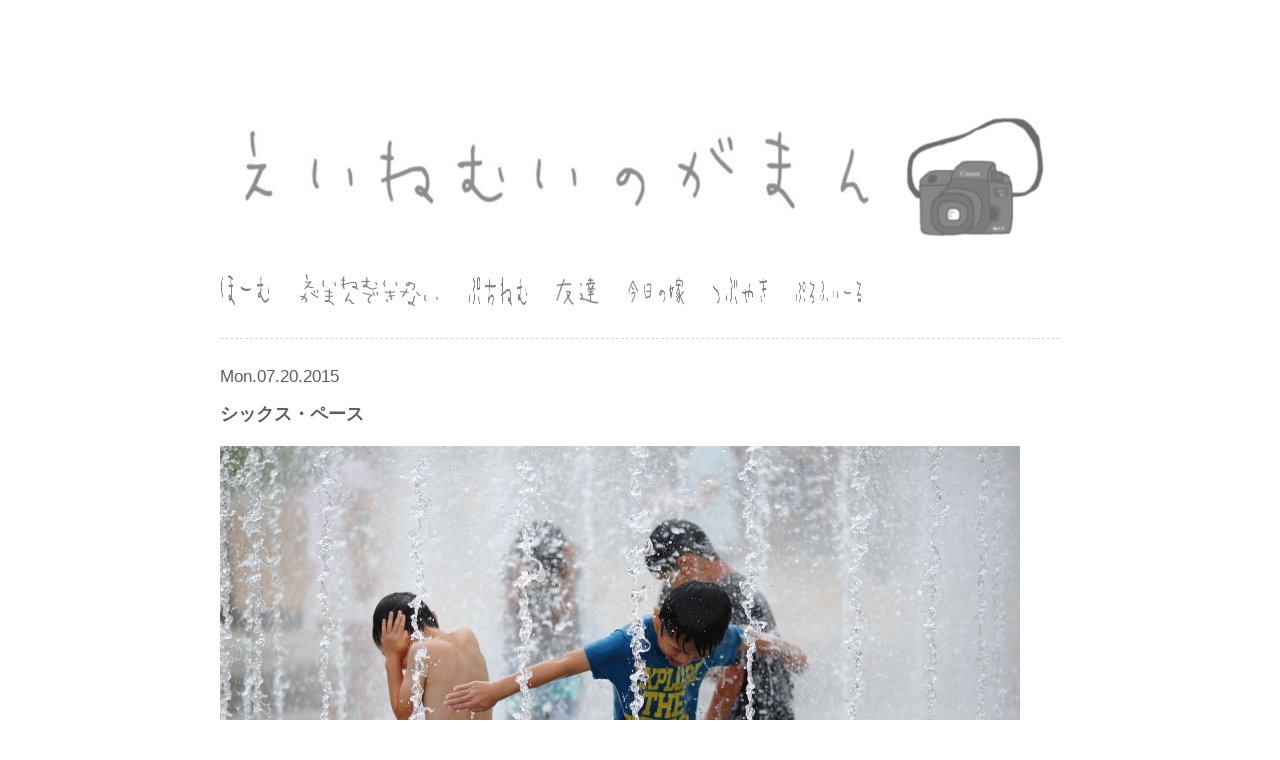

--- FILE ---
content_type: text/html; charset=UTF-8
request_url: http://einemuinogaman.com/9395
body_size: 7291
content:

<!doctype html>
<html lang="ja">
<head>
  <meta charset="UTF-8">
  <meta name="viewport" content="width=device-width,initial-scale=1,minimum-scale=1">
  <link rel="stylesheet" href="https://cdnjs.cloudflare.com/ajax/libs/normalize/8.0.1/normalize.min.css">
  <title>シックス・ペース &#8211; えいねむいのがまん</title>
<meta name='robots' content='max-image-preview:large' />
<link rel='dns-prefetch' href='//s.w.org' />
<link rel="alternate" type="application/rss+xml" title="えいねむいのがまん &raquo; フィード" href="http://einemuinogaman.com/feed" />
<link rel="alternate" type="application/rss+xml" title="えいねむいのがまん &raquo; コメントフィード" href="http://einemuinogaman.com/comments/feed" />
<link rel="alternate" type="application/rss+xml" title="えいねむいのがまん &raquo; シックス・ペース のコメントのフィード" href="http://einemuinogaman.com/9395/feed" />
<script type="text/javascript">
window._wpemojiSettings = {"baseUrl":"https:\/\/s.w.org\/images\/core\/emoji\/14.0.0\/72x72\/","ext":".png","svgUrl":"https:\/\/s.w.org\/images\/core\/emoji\/14.0.0\/svg\/","svgExt":".svg","source":{"concatemoji":"http:\/\/einemuinogaman.com\/wp-includes\/js\/wp-emoji-release.min.js?ver=6.0.11"}};
/*! This file is auto-generated */
!function(e,a,t){var n,r,o,i=a.createElement("canvas"),p=i.getContext&&i.getContext("2d");function s(e,t){var a=String.fromCharCode,e=(p.clearRect(0,0,i.width,i.height),p.fillText(a.apply(this,e),0,0),i.toDataURL());return p.clearRect(0,0,i.width,i.height),p.fillText(a.apply(this,t),0,0),e===i.toDataURL()}function c(e){var t=a.createElement("script");t.src=e,t.defer=t.type="text/javascript",a.getElementsByTagName("head")[0].appendChild(t)}for(o=Array("flag","emoji"),t.supports={everything:!0,everythingExceptFlag:!0},r=0;r<o.length;r++)t.supports[o[r]]=function(e){if(!p||!p.fillText)return!1;switch(p.textBaseline="top",p.font="600 32px Arial",e){case"flag":return s([127987,65039,8205,9895,65039],[127987,65039,8203,9895,65039])?!1:!s([55356,56826,55356,56819],[55356,56826,8203,55356,56819])&&!s([55356,57332,56128,56423,56128,56418,56128,56421,56128,56430,56128,56423,56128,56447],[55356,57332,8203,56128,56423,8203,56128,56418,8203,56128,56421,8203,56128,56430,8203,56128,56423,8203,56128,56447]);case"emoji":return!s([129777,127995,8205,129778,127999],[129777,127995,8203,129778,127999])}return!1}(o[r]),t.supports.everything=t.supports.everything&&t.supports[o[r]],"flag"!==o[r]&&(t.supports.everythingExceptFlag=t.supports.everythingExceptFlag&&t.supports[o[r]]);t.supports.everythingExceptFlag=t.supports.everythingExceptFlag&&!t.supports.flag,t.DOMReady=!1,t.readyCallback=function(){t.DOMReady=!0},t.supports.everything||(n=function(){t.readyCallback()},a.addEventListener?(a.addEventListener("DOMContentLoaded",n,!1),e.addEventListener("load",n,!1)):(e.attachEvent("onload",n),a.attachEvent("onreadystatechange",function(){"complete"===a.readyState&&t.readyCallback()})),(e=t.source||{}).concatemoji?c(e.concatemoji):e.wpemoji&&e.twemoji&&(c(e.twemoji),c(e.wpemoji)))}(window,document,window._wpemojiSettings);
</script>
<style type="text/css">
img.wp-smiley,
img.emoji {
	display: inline !important;
	border: none !important;
	box-shadow: none !important;
	height: 1em !important;
	width: 1em !important;
	margin: 0 0.07em !important;
	vertical-align: -0.1em !important;
	background: none !important;
	padding: 0 !important;
}
</style>
	<link rel='stylesheet' id='wp-block-library-css'  href='http://einemuinogaman.com/wp-includes/css/dist/block-library/style.min.css?ver=6.0.11' type='text/css' media='all' />
<style id='global-styles-inline-css' type='text/css'>
body{--wp--preset--color--black: #000000;--wp--preset--color--cyan-bluish-gray: #abb8c3;--wp--preset--color--white: #ffffff;--wp--preset--color--pale-pink: #f78da7;--wp--preset--color--vivid-red: #cf2e2e;--wp--preset--color--luminous-vivid-orange: #ff6900;--wp--preset--color--luminous-vivid-amber: #fcb900;--wp--preset--color--light-green-cyan: #7bdcb5;--wp--preset--color--vivid-green-cyan: #00d084;--wp--preset--color--pale-cyan-blue: #8ed1fc;--wp--preset--color--vivid-cyan-blue: #0693e3;--wp--preset--color--vivid-purple: #9b51e0;--wp--preset--gradient--vivid-cyan-blue-to-vivid-purple: linear-gradient(135deg,rgba(6,147,227,1) 0%,rgb(155,81,224) 100%);--wp--preset--gradient--light-green-cyan-to-vivid-green-cyan: linear-gradient(135deg,rgb(122,220,180) 0%,rgb(0,208,130) 100%);--wp--preset--gradient--luminous-vivid-amber-to-luminous-vivid-orange: linear-gradient(135deg,rgba(252,185,0,1) 0%,rgba(255,105,0,1) 100%);--wp--preset--gradient--luminous-vivid-orange-to-vivid-red: linear-gradient(135deg,rgba(255,105,0,1) 0%,rgb(207,46,46) 100%);--wp--preset--gradient--very-light-gray-to-cyan-bluish-gray: linear-gradient(135deg,rgb(238,238,238) 0%,rgb(169,184,195) 100%);--wp--preset--gradient--cool-to-warm-spectrum: linear-gradient(135deg,rgb(74,234,220) 0%,rgb(151,120,209) 20%,rgb(207,42,186) 40%,rgb(238,44,130) 60%,rgb(251,105,98) 80%,rgb(254,248,76) 100%);--wp--preset--gradient--blush-light-purple: linear-gradient(135deg,rgb(255,206,236) 0%,rgb(152,150,240) 100%);--wp--preset--gradient--blush-bordeaux: linear-gradient(135deg,rgb(254,205,165) 0%,rgb(254,45,45) 50%,rgb(107,0,62) 100%);--wp--preset--gradient--luminous-dusk: linear-gradient(135deg,rgb(255,203,112) 0%,rgb(199,81,192) 50%,rgb(65,88,208) 100%);--wp--preset--gradient--pale-ocean: linear-gradient(135deg,rgb(255,245,203) 0%,rgb(182,227,212) 50%,rgb(51,167,181) 100%);--wp--preset--gradient--electric-grass: linear-gradient(135deg,rgb(202,248,128) 0%,rgb(113,206,126) 100%);--wp--preset--gradient--midnight: linear-gradient(135deg,rgb(2,3,129) 0%,rgb(40,116,252) 100%);--wp--preset--duotone--dark-grayscale: url('#wp-duotone-dark-grayscale');--wp--preset--duotone--grayscale: url('#wp-duotone-grayscale');--wp--preset--duotone--purple-yellow: url('#wp-duotone-purple-yellow');--wp--preset--duotone--blue-red: url('#wp-duotone-blue-red');--wp--preset--duotone--midnight: url('#wp-duotone-midnight');--wp--preset--duotone--magenta-yellow: url('#wp-duotone-magenta-yellow');--wp--preset--duotone--purple-green: url('#wp-duotone-purple-green');--wp--preset--duotone--blue-orange: url('#wp-duotone-blue-orange');--wp--preset--font-size--small: 13px;--wp--preset--font-size--medium: 20px;--wp--preset--font-size--large: 36px;--wp--preset--font-size--x-large: 42px;}.has-black-color{color: var(--wp--preset--color--black) !important;}.has-cyan-bluish-gray-color{color: var(--wp--preset--color--cyan-bluish-gray) !important;}.has-white-color{color: var(--wp--preset--color--white) !important;}.has-pale-pink-color{color: var(--wp--preset--color--pale-pink) !important;}.has-vivid-red-color{color: var(--wp--preset--color--vivid-red) !important;}.has-luminous-vivid-orange-color{color: var(--wp--preset--color--luminous-vivid-orange) !important;}.has-luminous-vivid-amber-color{color: var(--wp--preset--color--luminous-vivid-amber) !important;}.has-light-green-cyan-color{color: var(--wp--preset--color--light-green-cyan) !important;}.has-vivid-green-cyan-color{color: var(--wp--preset--color--vivid-green-cyan) !important;}.has-pale-cyan-blue-color{color: var(--wp--preset--color--pale-cyan-blue) !important;}.has-vivid-cyan-blue-color{color: var(--wp--preset--color--vivid-cyan-blue) !important;}.has-vivid-purple-color{color: var(--wp--preset--color--vivid-purple) !important;}.has-black-background-color{background-color: var(--wp--preset--color--black) !important;}.has-cyan-bluish-gray-background-color{background-color: var(--wp--preset--color--cyan-bluish-gray) !important;}.has-white-background-color{background-color: var(--wp--preset--color--white) !important;}.has-pale-pink-background-color{background-color: var(--wp--preset--color--pale-pink) !important;}.has-vivid-red-background-color{background-color: var(--wp--preset--color--vivid-red) !important;}.has-luminous-vivid-orange-background-color{background-color: var(--wp--preset--color--luminous-vivid-orange) !important;}.has-luminous-vivid-amber-background-color{background-color: var(--wp--preset--color--luminous-vivid-amber) !important;}.has-light-green-cyan-background-color{background-color: var(--wp--preset--color--light-green-cyan) !important;}.has-vivid-green-cyan-background-color{background-color: var(--wp--preset--color--vivid-green-cyan) !important;}.has-pale-cyan-blue-background-color{background-color: var(--wp--preset--color--pale-cyan-blue) !important;}.has-vivid-cyan-blue-background-color{background-color: var(--wp--preset--color--vivid-cyan-blue) !important;}.has-vivid-purple-background-color{background-color: var(--wp--preset--color--vivid-purple) !important;}.has-black-border-color{border-color: var(--wp--preset--color--black) !important;}.has-cyan-bluish-gray-border-color{border-color: var(--wp--preset--color--cyan-bluish-gray) !important;}.has-white-border-color{border-color: var(--wp--preset--color--white) !important;}.has-pale-pink-border-color{border-color: var(--wp--preset--color--pale-pink) !important;}.has-vivid-red-border-color{border-color: var(--wp--preset--color--vivid-red) !important;}.has-luminous-vivid-orange-border-color{border-color: var(--wp--preset--color--luminous-vivid-orange) !important;}.has-luminous-vivid-amber-border-color{border-color: var(--wp--preset--color--luminous-vivid-amber) !important;}.has-light-green-cyan-border-color{border-color: var(--wp--preset--color--light-green-cyan) !important;}.has-vivid-green-cyan-border-color{border-color: var(--wp--preset--color--vivid-green-cyan) !important;}.has-pale-cyan-blue-border-color{border-color: var(--wp--preset--color--pale-cyan-blue) !important;}.has-vivid-cyan-blue-border-color{border-color: var(--wp--preset--color--vivid-cyan-blue) !important;}.has-vivid-purple-border-color{border-color: var(--wp--preset--color--vivid-purple) !important;}.has-vivid-cyan-blue-to-vivid-purple-gradient-background{background: var(--wp--preset--gradient--vivid-cyan-blue-to-vivid-purple) !important;}.has-light-green-cyan-to-vivid-green-cyan-gradient-background{background: var(--wp--preset--gradient--light-green-cyan-to-vivid-green-cyan) !important;}.has-luminous-vivid-amber-to-luminous-vivid-orange-gradient-background{background: var(--wp--preset--gradient--luminous-vivid-amber-to-luminous-vivid-orange) !important;}.has-luminous-vivid-orange-to-vivid-red-gradient-background{background: var(--wp--preset--gradient--luminous-vivid-orange-to-vivid-red) !important;}.has-very-light-gray-to-cyan-bluish-gray-gradient-background{background: var(--wp--preset--gradient--very-light-gray-to-cyan-bluish-gray) !important;}.has-cool-to-warm-spectrum-gradient-background{background: var(--wp--preset--gradient--cool-to-warm-spectrum) !important;}.has-blush-light-purple-gradient-background{background: var(--wp--preset--gradient--blush-light-purple) !important;}.has-blush-bordeaux-gradient-background{background: var(--wp--preset--gradient--blush-bordeaux) !important;}.has-luminous-dusk-gradient-background{background: var(--wp--preset--gradient--luminous-dusk) !important;}.has-pale-ocean-gradient-background{background: var(--wp--preset--gradient--pale-ocean) !important;}.has-electric-grass-gradient-background{background: var(--wp--preset--gradient--electric-grass) !important;}.has-midnight-gradient-background{background: var(--wp--preset--gradient--midnight) !important;}.has-small-font-size{font-size: var(--wp--preset--font-size--small) !important;}.has-medium-font-size{font-size: var(--wp--preset--font-size--medium) !important;}.has-large-font-size{font-size: var(--wp--preset--font-size--large) !important;}.has-x-large-font-size{font-size: var(--wp--preset--font-size--x-large) !important;}
</style>
<link rel='stylesheet' id='petitdiary-style-css'  href='http://einemuinogaman.com/wp-content/themes/petitdiary/style.css?ver=6.0.11' type='text/css' media='all' />
<link rel="https://api.w.org/" href="http://einemuinogaman.com/wp-json/" /><link rel="alternate" type="application/json" href="http://einemuinogaman.com/wp-json/wp/v2/posts/9395" /><link rel="EditURI" type="application/rsd+xml" title="RSD" href="http://einemuinogaman.com/xmlrpc.php?rsd" />
<link rel="wlwmanifest" type="application/wlwmanifest+xml" href="http://einemuinogaman.com/wp-includes/wlwmanifest.xml" /> 
<meta name="generator" content="WordPress 6.0.11" />
<link rel="canonical" href="http://einemuinogaman.com/9395" />
<link rel='shortlink' href='http://einemuinogaman.com/?p=9395' />
<link rel="alternate" type="application/json+oembed" href="http://einemuinogaman.com/wp-json/oembed/1.0/embed?url=http%3A%2F%2Feinemuinogaman.com%2F9395" />
<link rel="alternate" type="text/xml+oembed" href="http://einemuinogaman.com/wp-json/oembed/1.0/embed?url=http%3A%2F%2Feinemuinogaman.com%2F9395&#038;format=xml" />
<link rel="stylesheet" href="http://einemuinogaman.com/wp-content/themes/petitdiary/petit-layout.css"><style>
body#petitdiary {
  color: #5e5e5e;
  font-size: 12px;
  font-family: Georgia, 'Hiragino Maru Gothic Pro', Meiryo, sans-serif;
}

a:link,
a:visited {
  text-decoration: none;
  color: #5e5e5e;
}

a:hover,
a:active {
  text-decoration: underline;
  color: #900;
}

.frame {
  max-width: 900px;
  background-color: #fff;


}


[data-content-name='lime'] [data-images-layout="1"][data-images-width="4"],
[data-content-name='lime'] [data-images-layout="2"][data-images-width="4"] .petit-images__item {
  width: 500px;
  max-width: 100%;
}



</style>

		<style type="text/css" id="wp-custom-css">
			.site-title {
	  display: none;
}

.content__header {
	border-bottom: 1px dashed #dad6de;
}

.entry ~ .entry,
.pagenation,
.entry-comment,
.widget {
	border-top: 1px dashed #dad6de;
}

.content__footer {
	  border: none;
}

.wp-block-separator {
	  border: 0;
	  border-top: 1px dashed #dad6de;
}



.pagenation .nav-links > * {
	  width: auto;
    height: 55px;
    overflow: hidden;
	  flex: 0 1 170px;
}

.pagenation .nav-links > .nav-list {
    flex-basis: 150px;
}

.pagenation .nav-links > * a {
    display: block;
    height: 0;
    padding-top: 55px;
  	background-size: 100% 100%;
    background-repeat: no-repeat;
}

.pagenation .nav-links .nav-next {
    margin-right: 10px;
}
	
.pagenation .nav-links .nav-previous {
    margin-left: 10px;
}
	
.pagenation .nav-links .nav-next a {
    background-image: url(http://einemuinogaman.com/wp-content/uploads/2019/08/img20120705223144.jpg);
    background-position: left center;
}

.pagenation .nav-links .nav-previous a {
    background-image: url(http://einemuinogaman.com/wp-content/uploads/2019/08/img20120705223205.jpg);
    background-position: right center;
}

.pagenation .nav-links .nav-list a {
    background-image: url(http://einemuinogaman.com/wp-content/uploads/2019/08/img20120705223219.jpg);
    background-position: center center;
}

@media (max-width:600px) {
    .pagenation .nav-links {
        flex-wrap: wrap;
    }

    .pagenation .nav-links > * {
        flex-basis: calc((100% - 40px) / 2);
    }

    .pagenation .nav-links .nav-next,
    .pagenation .nav-links .nav-previous {
        margin: 0;
    }

    .pagenation .nav-links > .nav-list {
        order: 2;
        flex-basis: 100%;
    }

    .pagenation .nav-links .nav-list a {
        width: 150px;
        margin: 1em auto 0;
        padding-top: 48px;
    }
}



#primary-menu .menu-item {
    flex: 0 1 25%;
    height: 35px;
    overflow: hidden;
}

#primary-menu .menu-item ~ .menu-item {
	  margin: 0;
}

#primary-menu .menu-item-1936,
#primary-menu .menu-item-1938 {
    flex-basis: 50%;
}

@media (min-width:600px) {
    #primary-menu .menu-item {
        flex-basis: auto;
    }

    #primary-menu .menu-item ~  .menu-item {
        margin-left: 2em;
    }
}

#primary-menu .menu-item a {
    display: block;
    height: 0;
    padding-top: 35px;
    background-repeat: no-repeat;
	  background-position: center top;
}

#primary-menu .menu-item ~ .menu-item a {
    display: block;	
	  margin: 0;
}

#primary-menu .menu-item ~ .menu-item:before {
	  content: normal;
}

.menu-item-1933 a {
    background-size: 50px 35px;
    background-image: url(/wp-content/uploads/2019/08/img20120705221657.jpg);
}

.menu-item-1938 a {
    background-size: 150px 35px;
    background-image: url(/wp-content/uploads/2019/08/img20150228000106.jpg);
}

.menu-item-3305 a {
    background-size: 60px 35px;
    background-image: url(/wp-content/uploads/2019/08/img20130228020722.jpg);
}

.menu-item-1937 a {
    background-size: 50px 35px;
    background-image: url(/wp-content/uploads/2019/08/img20150228004908.jpg);
}

.menu-item-1936 a {
    background-size: 60px 35px;
    background-image: url(/wp-content/uploads/2019/08/img20120705223226.jpg);
}

.menu-item-1934 a {
    background-size: 60px 35px;
    background-image: url(/wp-content/uploads/2019/08/img20120705223152.jpg);
}

.menu-item-1935 a {
    background-size: 70px 35px;
    background-image: url(/wp-content/uploads/2019/08/img20120705223158.jpg);
}



@media (min-width:600px) {
    .menu-item-1933 a {
        width: 50px;
    }

    .menu-item-1938 a {
        width: 150px;
    }

    .menu-item-3305 a {
        width: 60px;
    }

    .menu-item-1937 a {
        width: 50px;
    }

    .menu-item-1936 a {
        width: 60px;
    }

    .menu-item-1934 a {
        width: 60px;
    }

    .menu-item-1935 a {
        width: 70px;
    }
}






		</style>
		</head>

<body class="post-template-default single single-post postid-9395 single-format-standard no-sidebar" id="petitdiary">
<a class="skip-link screen-reader-text" href="#content">Skip to content</a>

<div id="inner_body" class="inner_body">
<div id="wrap_petit_content" class="wrap_petit_content">


<!-- 座標指定によるオリジナルHTMLの配置 -->

  <div class="frame">
    <div class="frame__header"></div>
    <div class="frame__body">

      <div id="wrapcontent" class="wrapcontent">
        <div id="content" class="content">

          <header  class="content__header">
            <div class="site-branding">
              
                              <h1 class="site-title">
                  <a href="http://einemuinogaman.com/" rel="home">えいねむいのがまん</a>
                </h1>
              
              
                              <div class="headerimage">
                  <a href="http://einemuinogaman.com/" rel="home">
                    <img src="http://einemuinogaman.com/wp-content/uploads/2019/08/site_name-e1566712069290.png" width="1000" height="170" alt="">
                  </a>
                </div>
              
            </div>

            <nav id="site-navigation" class="main-navigation">
              <button class="menu-toggle" aria-controls="primary-menu" aria-expanded="false">Primary Menu</button>
              <div class="menu-menu-container"><ul id="primary-menu" class="menu"><li id="menu-item-1933" class="menu-item menu-item-type-custom menu-item-object-custom menu-item-1933"><a href="/">ほーむ</a></li>
<li id="menu-item-1938" class="menu-item menu-item-type-custom menu-item-object-custom menu-item-1938"><a href="http://einemuinogaman.tumblr.com/">えいねむいのがまんできない</a></li>
<li id="menu-item-3305" class="menu-item menu-item-type-taxonomy menu-item-object-category menu-item-3305"><a href="http://einemuinogaman.com/lime">ぷちねむ</a></li>
<li id="menu-item-1937" class="menu-item menu-item-type-post_type menu-item-object-page menu-item-1937"><a href="http://einemuinogaman.com/peach1">友達</a></li>
<li id="menu-item-1936" class="menu-item menu-item-type-post_type menu-item-object-page menu-item-1936"><a href="http://einemuinogaman.com/grape3">今日の嫁</a></li>
<li id="menu-item-1934" class="menu-item menu-item-type-post_type menu-item-object-page menu-item-1934"><a href="http://einemuinogaman.com/grape2">つぶやき</a></li>
<li id="menu-item-1935" class="menu-item menu-item-type-post_type menu-item-object-page menu-item-1935"><a href="http://einemuinogaman.com/pineapple1">ぷろふぃーる</a></li>
</ul></div>            </nav>
          </header>

          <div class="content__body">
            <div id="primary" class="content-area">
              <main id="main" class="site-main">


<article id="post-9395" class="entry post-9395 post type-post status-publish format-standard hentry category-banana">
  <header class="entry-header entry__header">

    
          <div class="entry-meta entry__date">
        Mon.07.20.2015      </div>
    
    <h2 class="entry-title entry__title">シックス・ペース</h2>
  </header>

  
  <div class="entry-content entry__content">
    <div data-content-name="banana">
<div class="petit-paragraph" data-layout="1">
<div class="petit-images" data-images-layout="1" data-images-align="1" data-images-width="5" data-width-size="0">
<div class="petit-images__item" style="">
<img src="http://einemuinogaman.com/wp-content/uploads/2019/09/img_bfd1c46df98ba129671cc646a36fff64.jpg"></p>
<p class="petit-images__caption">
</div>
</div>
<div class="petit-text" data-text-align="1">
<p>山口市に出来た噴水の公園に行ってきました</p>
<p>ビビりの六太は 噴水の中心には近づけないけど</p>
<p>端の方で ちゃんと彼なりに楽しんでました</p>
</div>
</div>
<div class="petit-paragraph" data-layout="1">
<div class="petit-images" data-images-layout="1" data-images-align="1" data-images-width="5" data-width-size="0">
<div class="petit-images__item" style="">
<img src="http://einemuinogaman.com/wp-content/uploads/2019/09/img_4ed25b7c686e08edfaf95e64d8fb0a0c.jpg"></p>
<p class="petit-images__caption">
</div>
</div>
<div class="petit-text" data-text-align="1">
<p>そうやって 自分なりのペースで楽しんでいこうね</p>
<p>さて もう帰る時間</p>
<p>今度はもう少し早く来て</p>
<p>もっとたくさん遊ぼう</p>
<p>僕たちのペースで 色んなとこに行こうね</p>
</div>
</div>
<div class="petit-paragraph" data-layout="5">
<div class="petit-images" data-images-layout="1" data-images-align="1" data-images-width="5" data-width-size="0">
<div class="petit-images__item" style="">
<img src="http://einemuinogaman.com/wp-content/uploads/2019/09/img_ca9c54fe864905041b81496114cf8105.jpg"></p>
<p class="petit-images__caption">
</div>
</div>
<div class="petit-text" data-text-align="1"></div>
</div>
</div>
  </div>

  <footer class="entry-footer entry__footer">
      </footer>
</article>


<nav class="navigation post-navigation pagenation" role="navigation">
  <div class="nav-links">
    <div class="nav-next">
      <a href="http://einemuinogaman.com/9396" rel="next">Back</a>    </div>

    
    <div class="nav-list">
      <a href="http://einemuinogaman.com/archives/?category_name=banana">Old Log</a>
    </div>

    
    
    <div class="nav-previous">
      <a href="http://einemuinogaman.com/9394" rel="prev">Next</a>    </div>
  </div>
</nav>


<div id="comments" class="entry-comment comments-area">


  <h2 class="comments-title">

Comments
    </h2>

    <ul class="comment-list">
		<li id="comment-1795" class="comment even thread-even depth-1">
			<article id="div-comment-1795" class="comment-body">
				<footer class="comment-meta">
					<div class="comment-author vcard">
												<b class="fn">レモンハート</b> <span class="says">より:</span>					</div><!-- .comment-author -->

					<div class="comment-metadata">
						<a href="http://einemuinogaman.com/9395#comment-1795"><time datetime="2015-07-21T22:36:00+09:00">2015年7月21日 10:36 PM</time></a>					</div><!-- .comment-metadata -->

									</footer><!-- .comment-meta -->

				<div class="comment-content">
					<p>こんばんは。</p>
<p>いつも楽しみに拝見してます（＾＾）</p>
<p>こんな楽しそうな場所が山口市にできたんですねー。<br />
六太君、ほんとにいい笑顔で遊んでますね（＾＾）<br />
楽しかったんでしょうねー（＾＾）<br />
ここはどのあたりになるんでしょう？</p>
<p>山口市、毎日通勤で通ってた場所なんですが。。。<br />
今では、微妙に遠い場所になっちゃいましたが、これは娘が喜びそうなんで、気になりますね（＾＾）</p>
				</div><!-- .comment-content -->

							</article><!-- .comment-body -->
		</li><!-- #comment-## -->
		<li id="comment-1796" class="comment odd alt thread-odd thread-alt depth-1">
			<article id="div-comment-1796" class="comment-body">
				<footer class="comment-meta">
					<div class="comment-author vcard">
												<b class="fn">英（えい）</b> <span class="says">より:</span>					</div><!-- .comment-author -->

					<div class="comment-metadata">
						<a href="http://einemuinogaman.com/9395#comment-1796"><time datetime="2015-07-22T13:00:00+09:00">2015年7月22日 1:00 PM</time></a>					</div><!-- .comment-metadata -->

									</footer><!-- .comment-meta -->

				<div class="comment-content">
					<p>レモンハートさん</p>
<p>お久しぶりで～す！<br />
ここ、最近出来たんですよ（＾＾）<br />
山口市で仕事されてたんですねぇ。<br />
ぜひぜひ一度行ってみてください。<br />
場所は一の坂川沿い（左岸側）です。</p>
<p>山口県山口市中河原4−14<br />
「久冨眼科」の隣ですよ～</p>
				</div><!-- .comment-content -->

							</article><!-- .comment-body -->
		</li><!-- #comment-## -->
    </ul>



	<div id="respond" class="comment-respond">
		<h3 id="reply-title" class="comment-reply-title">Post a Comment</h3><form action="http://einemuinogaman.com/wp-comments-post.php" method="post" id="commentform" class="comment-form" novalidate><p class="comment-notes"><span id="email-notes">メールアドレスが公開されることはありません。</span> <span class="required-field-message" aria-hidden="true"><span class="required" aria-hidden="true">*</span> が付いている欄は必須項目です</span></p><p class="comment-form-comment"><label for="comment">コメント <span class="required" aria-hidden="true">*</span></label> <textarea id="comment" name="comment" cols="45" rows="8" maxlength="65525" required></textarea></p><p class="comment-form-author"><label for="author">名前 <span class="required" aria-hidden="true">*</span></label> <input id="author" name="author" type="text" value="" size="30" maxlength="245" required /></p>
<p class="comment-form-email"><label for="email">メール <span class="required" aria-hidden="true">*</span></label> <input id="email" name="email" type="email" value="" size="30" maxlength="100" aria-describedby="email-notes" required /></p>
<p class="comment-form-url"><label for="url">サイト</label> <input id="url" name="url" type="url" value="" size="30" maxlength="200" /></p>
<p class="comment-form-cookies-consent"><input id="wp-comment-cookies-consent" name="wp-comment-cookies-consent" type="checkbox" value="yes" /> <label for="wp-comment-cookies-consent">次回のコメントで使用するためブラウザーに自分の名前、メールアドレス、サイトを保存する。</label></p>
<p class="form-submit"><input name="submit" type="submit" id="submit" class="submit" value="コメントを送信" /> <input type='hidden' name='comment_post_ID' value='9395' id='comment_post_ID' />
<input type='hidden' name='comment_parent' id='comment_parent' value='0' />
</p></form>	</div><!-- #respond -->
	
</div>

              </main>
              <!-- #main -->
            </div>
            <!-- #primary -->
          </div>
          <!-- #content__body -->

          
          <div class="content__footer">
          </div>

        </div>
        <!-- .wrapcontent -->
      </div>
      <!-- .content -->
    </div>
    <!-- .frame__body -->

    <div class="frame__footer"></div>
  </div>
  <!-- .frame -->

</div>
<!-- .wrap_petit_content -->
</div>
<!-- .inner_body -->

<script type='text/javascript' src='http://einemuinogaman.com/wp-content/themes/petitdiary/js/navigation.js?ver=20151215' id='petitdiary-navigation-js'></script>
<script type='text/javascript' src='http://einemuinogaman.com/wp-content/themes/petitdiary/js/skip-link-focus-fix.js?ver=20151215' id='petitdiary-skip-link-focus-fix-js'></script>

</body>
</html>
